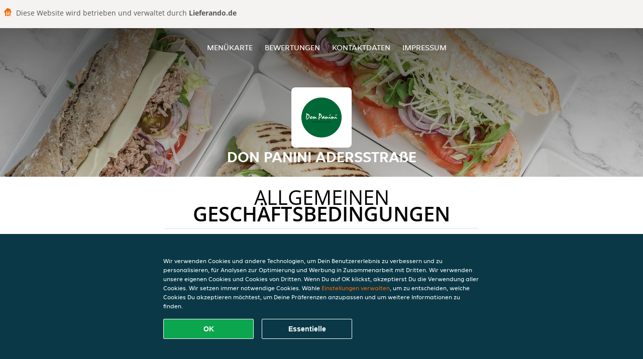

--- FILE ---
content_type: text/html; charset=utf-8
request_url: https://www.don-panini-duesseldorf.de/terms
body_size: 12227
content:
<!DOCTYPE html>
<html itemscope="itemscope" itemtype="http://schema.org/WebPage" lang="de"
      xml:lang="de" xmlns="http://www.w3.org/1999/xhtml">
<head>
    <title>Don Panini Adersstraße - Essen online bestellen in Düsseldorf</title>
    <meta name="description" content="Wähle deine Lieblingsgerichte von der Don Panini Adersstraße Speisekarte in Düsseldorf und bestelle einfach online. Genieße leckeres Essen, schnell geliefert!"/>
    <meta name="keywords" content="Don Panini, Don Panini Adersstraße, Essen bestellen, Don Panini Adersstraße Düsseldorf, Essen liefern, International, Sandwiches, Salate"/>
    <meta http-equiv="content-type" content="text/html; charset=UTF-8"/>
    <meta name="theme-color" content="#55ADDE"/>
    <meta name='viewport' content='width=device-width, initial-scale=1.0, maximum-scale=1.0, user-scalable=0'/>
    <meta name="showOrderModule" content="false" />
    <meta name="orderUrl" content="http://www.lieferando.de/don-panini-adersstrasse">
    <meta name="orderButtonText" content="Online Essen bestellen">
    <link rel="shortcut icon" href="/favicon.ico"/>
    <link rel="stylesheet" type="text/css" href="/style/style.css?v=fb729b1a35797ba406741a979150d446&amp;reset=1&w0lk8RxQJ"/>
    <link rel="stylesheet" type="text/css" href="/assets/css/takeaway.css?w0lk8RxQJ"/>
    <link rel="stylesheet" type="text/css" href="/font-awesome/css/font-awesome.min.css?w0lk8RxQJ"/>
        <script src="/js/cookie-helper.js" type="application/javascript"></script>
    <script src="/js/jquery-3.1.1.min.js?w0lk8RxQJ"></script>
    <script src="/assets/js/app.js?w0lk8RxQJ"></script>
        <script>
        var site = {
            aPath: '/',
            local: '//',
            language: 'de',
            path : '/',
            domain : 'lieferando.de',
            cc : '2',
            tz : 'Europe/Berlin',
            tzData : 'Europe/Berlin|CET CEST CEMT|-10 -20 -30|01010101010101210101210101010101010101010101010101010101010101010101010101010101010101010101010101010101010101010101010101010101010101010101010|-2aFe0 11d0 1iO0 11A0 1o00 11A0 Qrc0 6i00 WM0 1fA0 1cM0 1cM0 1cM0 kL0 Nc0 m10 WM0 1ao0 1cp0 dX0 jz0 Dd0 1io0 17c0 1fA0 1a00 1ehA0 1a00 1cM0 1cM0 1cM0 1cM0 1cM0 1cM0 1cM0 1fA0 1cM0 1cM0 1cM0 1cM0 1cM0 1cM0 1cM0 1cM0 1cM0 1cM0 1cM0 1fA0 1cM0 1cM0 1cM0 1cM0 1cM0 1cM0 1cM0 1cM0 1cM0 1cM0 1fA0 1o00 11A0 1o00 11A0 1o00 11A0 1qM0 WM0 1qM0 WM0 1qM0 11A0 1o00 11A0 1o00 11A0 1qM0 WM0 1qM0 WM0 1qM0 WM0 1qM0 11A0 1o00 11A0 1o00 11A0 1qM0 WM0 1qM0 WM0 1qM0 11A0 1o00 11A0 1o00 11A0 1o00 11A0 1qM0 WM0 1qM0 WM0 1qM0 11A0 1o00 11A0 1o00 11A0 1qM0 WM0 1qM0 WM0 1qM0 11A0 1o00 11A0 1o00 11A0 1o00 11A0 1qM0 WM0 1qM0 WM0 1qM0 11A0 1o00 11A0 1o00 11A0 1qM0 WM0 1qM0 WM0 1qM0 WM0 1qM0 11A0 1o00 11A0 1o00|41e5',
            cookieWall: true,
            forceGeo: false,
        }
    </script>
</head>

<body class="servicepage">
    <div class="powerbyheader">
        <div class="image">
            <img src="/tpl/templaterevamped/images/home.svg" alt="Lieferando logo"/>
        </div>
        <div class="text">
            Diese Website wird betrieben und verwaltet durch <p>Lieferando.de</p>
        </div>
    </div>
<div class="header">
    <div id="navigationopenbutton" class="menubutton"><i class="fa fa-bars fa-2x" aria-hidden="true"></i></div>

    <div class="nav">
        <div id="navigationclosebutton" class="menubutton"><i class="fa fa-close fa-2x" aria-hidden="true"></i></div>
        <div class="nav-wrapper">
            <ul>
                <li><a href="/" title="Die Menükarte von Don Panini Adersstraße ansehen">Menükarte</a></li>
<li><a href="/review" title="Bewertungen zu Don Panini Adersstraße ansehen">Bewertungen</a></li>
<li><a href="/contact" title="Nehmen Sie Kontakt mit Don Panini Adersstraße auf">Kontaktdaten</a></li>
<li><a href="/colofon" title="">Impressum</a></li>
            </ul>
        </div>
    </div>
</div>
<div class="templaterevamped-hero">
    <div class="templaterevamped-header">
        <div class="restaurantlogo">
            <img src="//static.lieferando.de/images/restaurants/de/OQRP3111/logo_465x320.png">
        </div>
        <h1>
            DON PANINI ADERSSTRAßE        </h1>
    </div>
</div>
<div class="full privacystatement">
	<div class="specials clearfix">
		<h1 class="title"><span>Allgemeinen</span>Geschäftsbedingungen</h1>
        <div class="av terms">
    <h1>
        Allgemeine Geschäftsbedingungen für Kunden
    </h1>
    <p>
        Die vorliegenden „Allgemeinen Geschäftsbedingungen für Kunden“ sind anwendbar auf die Beziehungen zwischen Takeaway.com und den Kunden. Diese gelten nicht für Geschäfte (wie unten definiert, aber einschließlich Restaurants und Läden), die unter die Bestimmungen des „Allgemeinen Geschäftsbedingungen für Restaurants“ verwiesen.
    </p>

    <span class="anchor" id="art1"></span>
    <h2>
        1. Begriffsbestimmungen
    </h2>
    <p>
        <strong>
            Angebot:
        </strong>
        Die vom Geschäft angebotenen Produkte und Dienstleistungen, die durch den Kunden über die Plattform beim Geschäft bestellt werden können.
    </p>
    <p>
        <strong>
            Bestellung:
        </strong>
        Die Bestellung eines Angebots bei einem Geschäft über die Plattform durch den Kunden.
    <p>
        <strong>
            Kunde:
        </strong>
        Eine juristische oder natürliche Person (über 18 Jahre), die über die Plattform eine Bestellung beim Geschäft abgibt.
    </p>
    <p>
        <strong>
            Plattform:
        </strong>
        Die Webseite(n), Apps und Tools, die von Takeaway.com, mit Takeway.com verbundenen Unternehmen und/oder Geschäftspartnern zur Verfügung gestellt werden, einschließlich der Geschäft, soweit eine solche vom Geschäft genutzt wird.
    </p>
    <p>
        <strong>
            Geschäft:
        </strong>
        Ein Ein auf der Plattform aufgelistetes Unternehmen, das Produkte und verwandte Artikel zur Verfügung stellt, verkauft, zubereitet, verpackt, abholt und/oder anbietet, und das die Plattform zum Abschluss von Verträgen über Angebote sowie zu deren Bezahlung nutzt.
    </p>
    <p>
        <strong>
            Geschäftsinfos:
        </strong>
        Informationen über das Geschäft, unter anderem über den Händler und seine Kontaktmöglichkeiten, die Produkte und Dienstleistungen, die im Rahmen des Angebots zur Verfügung gestellt werden (einschließlich z. B. Allergene, Nährwertangaben und Inhaltsstoffe), Preise für jedes einzelne Produkt (einschließlich Mehrwertsteuer), Firmenlogo, Grafiken, Liefergebiet (einschließlich Angabe der Postleitzahlen), Lieferkosten und Mindestbestellmengen sowie sonstige Information zum Geschäft.
    </p>
    <p>
        <strong>
            Artikel mit Altersbeschränkung:
        </strong>
        jedes Produkt, für das ein gesetzliches Mindestalter vorgeschrieben ist, einschließlich, aber nicht beschränkt auf, z. B. alkoholische Produkte.
    </p>
    <p>
        <strong>
            Service:
        </strong>
        Die Dienstleistungen, die dem Kunden von Takeaway.com über die Plattform angeboten werden, einschließlich der Übermittlung von Bestellungen an das betreffende Geschäft. Die unter dem Vertrag vom Geschäft zu erbringenden Leistungen sind hingegen nicht Teil des Services von Takeaway.com.
    </p>
    <p>
        <strong>
            Takeaway.com:
        </strong>
        yd. yourdelivery GmbH,  Registergericht: Amtsgericht Berlin-Charlottenburg, Handelsregisternummer HRB 118099, USt.-IdNr. DE266464862 (siehe auch Artikel 2 für weitere Informationen zu Takeaway.com) für sich selbst oder im Namen einer natürlichen oder juristischen Person, die die Kontrolle ausübt, von der Takeaway.com Group B.V. kontrolliert wird oder unter der gemeinsamen Kontrolle steht, direkt oder indirekt.
    </p>
    <p>
        <strong>
            Trinkgeld:
        </strong>
        Ein vom Kunden freiwillig gezahlter Betrag, der für den Zusteller der Bestellung bestimmt ist.
    </p>
    <p>
        <strong>
            Vertrag:
        </strong>
        Eine Vereinbarung zwischen dem Kunden und dem Geschäft bezüglich einer Bestellung inklusive Lieferung oder Abholung der Bestellung. Parteien des Vertrags sind der Kunde und das Geschäft, nicht jedoch Takeaway.com.
    </p>

    <span class="anchor" id="art2"></span>
    <h2>
        2. Identität von Takeaway.com
    </h2>
    <p>
        Takeaway.com ist in Deutschland unter der Bezeichnung „Lieferando.de“ tätig.
    </p>
    <p>
        yd. yourdelivery GmbH
        <br>
        Cuvrystr. 50, 52, 54 / Schlesische Str. 34,
        <br>
        10997 Berlin
        <br>
        <br>
        E-Mail:
        <a href="mailto:info@lieferando.de">
            info@lieferando.de
        </a>
        <br>
        <br>
        Tel: 030 837 96 000 (erreichbar montags bis sonntags 08.00 bis 01.00 Uhr)
        <br>
        Fax: 0800 202 07 702
    </p>

    <span class="anchor" id="art3"></span>
    <h2>
        3. Anwendbarkeit
    </h2>
    <ol>
        <li>
            Die vorliegenden Allgemeinen Geschäftsbedingungen für Kunden sind nur auf den Service anwendbar.
        </li>
        <li>
            Durch die Aufgabe einer Bestellung schließt der Kunde einen Vertrag mit dem Geschäft über die Lieferung des vom Kunden ausgewählten Angebots.
        </li>
        <li>
            Außer in den Fällen, in denen Takeaway.com in den Geschäftsinfos auf der Plattform ausdrücklich als Verkäufer angegeben ist (auch bei Lieferando Express), Takeaway.com ist nicht für das Angebot und/oder den Vertrag zwischen dem Kunden und dem Geschäft verantwortlich. Gegebenenfalls gelten die Allgemeinen Geschäftsbedingungen des Geschäfts zusätzlich für das Angebot und den Vertrag.
        </li>
    </ol>

    <span class="anchor" id="art4"></span>
    <h2>
        4. Angebot
    </h2>
    <ol>
        <li>
            Takeaway.com veröffentlicht das Angebot im Namen des betreffenden Geschäfts, ausgehend von den bereitgestellten Geschäftsinfos, veröffentlicht. Takeaway.com überprüft nicht die Richtigkeit oder Vollständigkeit der Restaurantinformationen und ist nicht verantwortlich für die Durchführung des Vertrags.
        </li>
        <li>
            Das Restaurant verwendet gegebenenfalls Zutaten und Zusatzstoffe für Speisen und Getränke, die Allergien und Unverträglichkeiten auslösen können. Wenn Sie allergisch auf Lebensmittel reagieren, raten wir Ihnen, sich telefonisch mit dem Geschäft in Verbindung zu setzen, um sich über verwendete Allergene zu informieren, bevor Sie eine Bestellung aufgeben.
        </li>
    </ol>

    <span class="anchor" id="art5"></span>
    <h2>
        5. Vertrag zwischen dem Geschäft und Kunden
    </h2>
    <ol>
        <li>
            Der Vertrag zwischen dem Geschäft und dem Kunden kommt wirksam zustande, sobald der Kunde die Bestellung aufgibt am  Ende des Bestellvorgangs auf der Plattform und die Schaltfläche „Zahlungspflichtig Bestellen“ anklickt.
        </li>
        <li>
            Nach Eingang der Bestellung wird Takeaway.com die Bestellung dem Kunden elektronisch bestätigen.
        </li>
        <li>
            Wenn der Kunde sich noch nicht eingeloggt oder ein Konto erstellt hat, hat er die Möglichkeit, seine Bestellung als Gast fortzusetzen. Wenn der Kunde die Bestellung als Gast abschließt, erklärt er sich damit einverstanden, dass Lieferando ein temporäres Lieferando-Gastkonto einrichtet, das, sofern in diesen Allgemeinen Geschäftsbedingungen nicht anders angegeben, nur (a) von dem Gerät aus zugänglich ist, das der Kunde für die Bestellung verwendet, und (b) für einen Zeitraum von bis zu zwölf Monaten nach dem Datum der Bestellung. Der Zugriff des Kunden auf sein temporäres Gastkonto läuft am "Ablaufdatum" ab, wobei der frühere der folgenden Zeitpunkte gilt: (i) das Datum, das sechs Monate nach dem Datum liegt, an dem der Kunde das letzte Mal auf das temporäre Gastkonto zugegriffen hat; (ii) das Datum, das zwölf Monate nach dem Datum liegt, an dem das temporäre Gastkonto erstellt wurde; oder (iii) das Datum, an dem sich der Kunde von seinem temporären Gastkonto abmeldet oder den Cache auf dem Gerät löscht, das der Kunde bei der Erstellung des temporären Gastkontos verwendet hat.
        </li>
        <li>
            Das Geschäft ist berechtigt, die Bestellung zu stornieren, wenn das Angebot nicht mehr verfügbar ist, wenn der Kunde eine falsche oder nicht funktionierende Telefonnummer oder andere Kontaktinformationen angegeben hat oder wenn ein Fall höherer Gewalt vorliegt.
        </li>
        <li>
            Der Vertrag kann vom Geschäft nur dann ausgeführt werden, wenn der Kunde bei der Bestellung korrekte und vollständige Kontakt- und Adressinformationen zur Verfügung stellt. Der Kunde ist verpflichtet, unverzüglich alle Ungenauigkeiten der Informationen (einschließlich der Zahlungsdaten) zu melden, die an Takeaway.com oder das Geschäft übermittelt oder weitergegeben wurden.
        </li>
        <li>
            Der Kunde muss telefonisch oder per E-Mail (wie bei der Bestellung angegeben) für das Geschäft und Takeaway.com erreichbar sein, um Informationen betreffend den Status seiner Bestellung erhalten zu können.
        </li>
        <li>
            Wenn das Geschäft, bei dem der Kunde seine Bestellung aufgibt, einen Lieferservice von Takeaway.com in Anspruch nimmt, kann Takeaway.com dem Kunden eine Liefergebühr und/oder eine Servicegebühr berechnen. Die für die Bestellung anfallenden Liefer- und Servicegebühren können von einer Reihe von Faktoren abhängen, wie z.B. dem Standort, dem ausgewählten Geschäft und dem Wert der in der Bestellung enthaltenen Artikel, aber diese Kosten werden immer auf der Plattform angezeigt, bevor ein Kunde eine Bestellung aufgibt. Eine Quittung für diese Liefergebühren und Servicegebühren kann bei Takeaway.com angefordert werden.
        </li>
        <li>
            Entscheidet sich der Kunde dafür, die Bestellung liefern zu lassen, muss der Kunde an der vom Kunden angegebenen Lieferadresse anwesend sein, um die bestellten Artikel in Empfang zu nehmen. Insofern der Kunde nicht an der Lieferadresse anwesend ist, wenn die Bestellung geliefert wird, und die Bestellung von Takeaway.com geliefert wird (und nicht vom Geschäft selbst), wird Takeaway.com angemessene Anstrengungen unternehmen, um den Kunden zu kontaktieren, um zu bestimmen, wo die Bestellung hinterlassen werden soll. Wenn Takeaway.com nicht in der Lage ist, den Kunden zu kontaktieren, kann Takeaway.com die Bestellung an einem angemessenen Ort außerhalb, in der Nähe der Lieferadresse, hinterlegen. Takeaway.com übernimmt keine Verantwortung für die Bestellung (einschließlich der Qualität oder Sicherheit des Inhalts der Bestellung, wenn der Kunde sie vorfindet), nachdem die Bestellung zugestellt wurde. Bitte beachten Sie, dass das Geschäft, wenn es die Bestellung selbst ausgeliefert und nicht die Lieferdienste von Takeaway.com in Anspruch nimmt, entscheidet, ob es die Bestellung außerhalb der Lieferadresse hinterlässt, wenn der Kunde nicht anwesend ist. Falls der Kunde die Bestellung abholen möchte, sollte er zum gewählten Zeitpunkt am Abholungsort des Geschäfts anwesend sein, wie in der Bestätigungs-E-Mail, SMS oder auf der Plattform angegeben.
        </li>
        <li>
            Bei der Bestellung sowie bei der Auslieferung oder Abholung von Bestellungen mit Artikeln mit Altersbeschränkung: werden Takeaway.com und das Geschäft den Kunden gemäß den geltenden Gesetzen und Vorschriften auffordern, sich auszuweisen. Kann sich der Kunde nicht hinreichend ausweisen oder erfült er das Mindestalter nicht, werden die Artikel mit Altersbeschränkung der Bestellung nicht ausgeliefert und es steht Takeaway.com und dem Geschäft frei, die Bestellung auch insgesamt abzulehnen. Werden die Artikel mit Altersbeschränkung gemäß diesem Absatz nicht geliefert, kann dem Kunden eine Stornogebühr in Rechnung gestellt werden, die mindestens den Wert der Artikel mit Altersbeschränkung der jeweligen Bestellung beträgt.
        </li>
        <li>
            Takeaway.com übernimmt keine Haftung für die Ausführung des Vertrages.
        </li>
        <li>
            Nach der Bestellung kann der Kunde nach eigenem Ermessen entscheiden, einem Zusteller über die verfügbaren Online-Zahlungsmethoden ein Trinkgeld zu geben.
        </li>
        <li>
            Das Trinkgeld ist für die Zusteller bestimmt und kann nicht als Zahlung für Dienstleistungen von Takeaway.com angesehen werden. Takeaway.com tritt dabei nur als Treuhänder und Überweiser der Trinkgeldbeträge auf.
        </li>
        <li>
            Takeaway.com überweist das Trinkgeld an die Zusteller, falls diese direkt über Takeaway.com beauftragt werden. Falls ein Zusteller nicht über Takeaway.com, sondern direkt durch das Geschäft beauftragt wird, überweist Takeaway.com das Trinkgeld an das Geschäft und verpflichtet das Geschäft, das Trinkgeld an den Zusteller auszuzahlen. Takeaway.com kann keine Garantie oder Verantwortung für die Übertragung des Trinkgeldes vom Restaurant an den Zusteller übernehmen.
        </li>
        <li>
            Wenn der Kunde eine Bestätigung über die Platzierung des Trinkgeldes erhalten hat, kann das Trinkgeld nicht mehr zurückerstattet oder zurückgegeben werden.
        </li>
    </ol>

    <span class="anchor" id="art6"></span>
    <h2>
        6. Ablehnung von Bestellungen
    </h2>
    <ol>
        <li>
            Unbeschadet der Rechte des Kunden aus § 7(2) (die weiterhin gelten) hängt das Recht des Kunden, den Vertrag aufzulösen, von seinem Angebot ab. Insbesondere, wenn die im Angebot enthaltenen Waren verderblich sind oder anderweitig einen der Punkte in Artikel 7(1) erfüllen, ist es der Kunde nicht gestattet, den Vertrag aufzulösen. Bestellungen können Takeaway.com gegenüber nicht vom Kunde aufgelöst werden. Eine Stornierung der Bestellung gegenüber dem Geschäft ist für den Kunden nur dann möglich, wenn das Geschäft ausdrücklich angibt, dass eine Stornierung der Bestellung durch den Kunden möglich ist.
        </li>
        <li>
            Das Geschäft ist berechtigt, die Bestellung zu stornieren, z.B. wenn das Angebot nicht mehr verfügbar ist, wenn der Kunde eine falsche oder nicht funktionierende Telefonnummer oder andere Kontaktinformationen angegeben hat oder wenn höhere Gewalt vorliegt.Takeaway.com ist berechtigt, alle (künftigen) Bestellungen von der Kunde abzulehnen, sollten entsprechende Gründe vorliegen.
        </li>
        <li>
            Wenn der Kunde eine falsche Bestellung (z.B. indem er falsche Kontaktinformationen angibt, indem er nicht bezahlt oder nicht am Lieferungs- oder Abholungsort anwesend ist, um den Auftrag zu erhalten) aufgibt oder anderweitig seinen Verpflichtungen gemäß dem Vertrag nicht nachkommt, ist Takeaway.com berechtigt, zukünftige Bestellungen von diesem Kunden abzulehnen.
        </li>
        <li>
            Takeaway.com ist berechtigt, Bestellungen abzulehnen und Verträge im Namen des Geschäfts aufzulösen, wenn es angemessene Zweifel bezüglich der Richtigkeit oder Echtheit der Bestellung oder der Kontaktinformationen gibt oder falls das Geschäft keinen Vertrag mit der Kunde schließen möchte. Falls der Kunde Bestellungen aufgibt, die nachweislich falsch oder betrügerisch sind, ist Takeaway.com berechtigt, bei der Polizei Anzeige zu erstatten. Wenn der Kunde Bestellungen aufgibt, die falsch oder betrügerisch erscheinen, kann Takeaway.com dies der Polizei melden.
        </li>
    </ol>

    <span class="anchor" id="art7"></span>
    <h2>
        7. Widerrufsrecht
    </h2>
    <ol>
        <li>
            Der Kunde kann die Bestellung nicht gegenüber dem Geschäft widerrufen, soweit es sich um die Lieferung von Waren handelt,
            <br>
            <br>
            <ul class="terms__ul--square">
                <li>
                    wenn die Waren nicht vorgefertigt sind und für deren Herstellung eine individuelle Auswahl oder Bestimmung durch den Verbraucher maßgeblich ist oder die eindeutig auf die persönlichen Bedürfnisse des Verbrauchers zugeschnitten sind (§ 312g Abs. 2 Nr. 1 BGB);
                </li>
                <li>
                    wenn die Waren schnell verderben können oder deren Verfallsdatum schnell überschritten würde (§ 312g Abs. 2 Nr. 2 BGB);
                </li>
                <li>
                    die aus Gründen des Gesundheitsschutzes oder der Hygiene die Waren nicht zur Rückgabe geeignet sind, wenn ihre Versiegelung nach der Lieferung entfernt wurde (§ 312g Abs. 2 Nr. 3 BGB);
                </li>
                <li>
                    wenn die Waren nach der Lieferung aufgrund ihrer Beschaffenheit untrennbar mit anderen Gütern vermischt wurden (§ 312g Abs. 2 Nr. 4 BGB).
                </li>
            </ul>
        </li>
        <li>
            Für den Teil der Bestellung, der nicht unter die oben genannten Ausschlusstatbestände fällt, steht dem Kunden, soweit der Kunde Verbraucher im Sinne von § 13 BGB ist, ein Widerrufsrecht zu.  „Verbraucher“ ist jede natürliche Person, die ein Rechtsgeschäft zu Zwecken abschließt, die überwiegend weder ihrer gewerblichen noch ihrer selbständigen beruflichen Tätigkeit zugerechnet werden können.
        </li>
    </ol>
    <div class="terms__box-style">
        <h3 class="terms--center-text">Widerrufsbelehrung</h3>
        <strong>Widerrufsrecht</strong>
        <p>
            Sie haben das Recht, binnen vierzehn Tagen ohne Angabe von Gründen den Vertrag mit dem Geschäft zu widerrufen.
            Die Widerrufsfrist beträgt vierzehn Tage ab dem Tag, an dem Sie oder ein von Ihnen benannter Dritter, der nicht der Beförderer ist, die Waren in Besitz genommen haben bzw. hat.
        </p>
        <p>
            Um Ihr Widerrufsrecht auszuüben, müssen Sie Takeaway.com (yd. yourdelivery GmbH, Cuvrystr. 50, 52, 54 / Schlesische Str. 34, 10997 Berlin, <a href="mailto:info@lieferando.de">info@lieferando.de</a>,
            Fax: 0800 202 07 702) mittels einer eindeutigen Erklärung (z. B. ein mit der Post versandter Brief, Telefax oder E-Mail) über Ihren Entschluss, den Vertrag mit dem Geschäft zu widerrufen, informieren. Sie können dafür das beigefügte Muster-Widerrufsformular verwenden, das jedoch nicht vorgeschrieben ist.
        </p>
        <p>
            Zur Wahrung der Widerrufsfrist reicht es aus, dass Sie die Mitteilung über die Ausübung des Widerrufsrechts vor Ablauf der Widerrufsfrist absenden.
        </p>
        <strong>
            Folgen des Widerrufs
        </strong>
        <p>
            Wenn Sie den Vertrag mit dem Geschäft widerrufen, hat das Geschäft Ihnen alle Zahlungen, die es von Ihnen erhalten hat, einschließlich der Lieferkosten (mit Ausnahme der zusätzlichen Kosten, die sich daraus ergeben, dass Sie eine andere Art der Lieferung als die von uns angebotene, günstigste Standardlieferung gewählt haben), unverzüglich und spätestens binnen vierzehn Tagen ab dem Tag zurückzuzahlen, an dem die Mitteilung über Ihren Widerruf des Vertrags bei uns eingegangen ist. Für diese Rückzahlung verwendet das Geschäft dasselbe Zahlungsmittel, das Sie bei der ursprünglichen Transaktion eingesetzt haben, es sei denn, mit Ihnen wurde ausdrücklich etwas anderes vereinbart; in keinem Fall werden Ihnen wegen dieser Rückzahlung Entgelte berechnet.
        </p>
        <p>
            Das Geschäft kann die Rückzahlung verweigern, bis es die Waren wieder zurückerhalten hat oder bis Sie den Nachweis erbracht haben, dass Sie die Waren zurückgesandt haben, je nachdem, welches der frühere Zeitpunkt ist.
        </p>
        <p>
            Sie tragen die unmittelbaren Kosten der Rücksendung der Waren.
        </p>
        <p>
            Sie müssen für einen etwaigen Wertverlust der Waren nur aufkommen, wenn dieser Wertverlust auf einen zur Prüfung der Beschaffenheit, Eigenschaften und Funktionsweise der Waren nicht notwendigen Umgang mit ihnen zurückzuführen ist
        </p>
    </div>
    <div class="terms__box-style">
        <h3 class="terms--center-text">
            Muster-Widerrufsformular
        </h3>
        <p>
            (Wenn Sie den Vertrag widerrufen wollen, dann füllen Sie bitte dieses Formular aus und senden Sie es an uns zurück.)
        </p>
        <ul class="terms__ul--square">
            <li>
                An yd. yourdelivery GmbH, Cuvrystr. 50, 52, 54 / Schlesische Str. 34, 10997 Berlin, <a href="mailto:info@lieferando.de">info@lieferando.de</a>, Fax: 0800 202 07 702
            </li>
            <li>
                Hiermit widerrufe(n) ich/wir (*) den von mir/uns (*) abgeschlossenen Vertrag über den Kauf der folgenden Waren (*)/ die Erbringung der folgenden Dienstleistung (*)
            </li>
            <li>
                Bestellt am (*)/erhalten am (*)
            </li>
            <li>
                Name des/der Verbraucher(s)
            </li>
            <li>
                Anschrift des/der Verbraucher(s)
            </li>
            <li>
                Unterschrift des/der Verbraucher(s) (nur bei Mitteilung auf Papier)
            </li>
            <li>
                Datum
            </li>
        </ul>
        (*) Unzutreffendes streichen.
    </div>

    <span class="anchor" id="art8"></span>
    <h2>
        8. Zahlung
    </h2>
    <ol>
        <li>
            Zum Zeitpunkt des Vertragsabschlusses entsprechend den Bestimmungen aus vorliegenden Allgemeinen Geschäftsbedingungen für Kunden entsteht auf Seiten des Kunden eine Leistungsverpflichtung gegenüber dem Geschäft. Der Kunde kann diese Zahlungsverpflichtung durch Nutzung einer Online-Zahlungsmethode über die Plattform oder durch Bezahlung des Geschäfts an der Tür oder am Abholort erfüllen.
        </li>
        <li>
            Nach Maßgabe der Bestimmungen aus dieser Allgemeinen Geschäftsbedingungen für Kunden ist die (teilweise) Rückerstattung einer Online-Zahlung nur dann möglich, wenn die Bestellung nicht (vollständig) geliefert werden kann. Die Rückerstattung erfolgt immer auf das Konto, von dem aus die Zahlung vorgenommen wurde. Abhängig von der vom Kunden verwendeten Zahlungsmethode dauert die Bearbeitung der Rückerstattung maximal 10 Werktage.
        </li>
        <li>
            Das Geschäft hat Takeaway.com bevollmächtigt, die Online-Zahlung des Kunden im Namen des Geschäfts anzunehmen.
        </li>
    </ol>

    <span class="anchor" id="art9"></span>
    <h2>
        9. Beilegung von Beschwerden
    </h2>
    <ol>
        <li>
            Kundenseitige Beschwerden betreffend des Angebotes, der Bestellung oder der Ausführung des Vertrags mit dem Geschäft müssen gegenüber dem Geschäft geltend gemacht werden. Die alleinige Verantwortung für das Angebot des Geschäfts und die Erfüllung der Vereinbarung liegt beim Geschäft. Im Falle von solchen Beschwerden kann Takeaway.com nur eine schlichtende Rolle einnehmen.
        </li>
        <li>
            Falls der Kunde eine Beschwerde bezüglich der Services hat, muss diese Beschwerde dem Kundendienst von Takeaway.com mittels des Kontaktformulars, per E-Mail oder auf dem Postwege, an die in Artikel 2 der vorliegenden Allgemeinen Geschäftsbedingungen angegebene Kontaktadresse, gemeldet werden.
        </li>
        <li>
            Sobald Takeaway.com die Beschwerde erhalten hat, wird Takeaway.com so schnell wie möglich, spätestens jedoch innerhalb einer Woche, Empfangsbestätigung antworten. Takeaway.com ist bemüht, die Beschwerde so bald wie möglich zu bearbeiten spätestens jedoch innerhalb von zwei Wochen.
        </li>
        <li>
            Beschwerden, wie sie in den Abschnitten 1 und 2 dieses Artikels beschrieben sind, sollen dem Geschäft (Abschnitt 1) oder Takeaway.com (Abschnitt 2) innerhalb einer angemessenen Frist, nachdem der Kunde die Mängel festgestellt hat, gemeldet und vollständig und deutlich beschrieben werden.
        </li>
        <li>
            Die Europäische Kommission stellt eine Plattform für die Online-Streitbeilegung bereit (OS-Plattform). Diese Plattform ist zu finden unter
            <a href="http://ec.europa.eu/odr">
                http://ec.europa.eu/odr
            </a>.
            Takeaway.com schließt ausdrücklich eine alternative Streitbeilegung gemäß Richtlinie 2013/11/EU aus. Die E-Mail-Adresse von Takeaway.com lautet
            <a href="mailto:info@lieferando.de">
                info@lieferando.de
            </a>
            .
        </li>
        <li>
            Takeaway.com ist nicht bereit oder verpflichtet, an Streitbeilegungsverfahren vor einer Verbraucherschlichtungsstelle teilzunehmen.
        </li>
    </ol>

    <span class="anchor" id="art10"></span>
    <h2>
        10. Newsletter
    </h2>
    <ol>
        <li>
            Bei seiner Bestellung kann der Kunde einen Newsletter von Takeaway.com abonnieren. Der Kunde kann diesen Newsletter jederzeit auf der Webseite
            <a href="https://www.lieferando.de/newsletter">
                lieferando.de/newsletter
            </a>
            abbestellen oder zum Abbestellen Takeaway.com (siehe Artikel 2 dieser Allgemeinen Geschäftsbedingungen) kontaktieren. Hierfür entstehen keine anderen als die Übermittlungskosten nach den Basistarifen.
        </li>
    </ol>

    <span class="anchor" id="art11"></span>
    <h2>
        11. Bewertungen der Geschäfte
    </h2>
    <ol>
        <li>
            Takeaway.com bietet den Kunden die Möglichkeit, die Leistung des Geschäfts zu bewerten. Die eingestellten Bewertungen des Kunden dürfen keinen rechtsradikalen, sexistischen, beleidigenden, verleumderischen oder sonst rechtswidrigen Inhalt haben und auch sonst keine Rechte Dritter (einschließlich gewerblicher Schutzrechte) verletzen.
        </li>
        <li>
            Takeaway.com kann Bewertungen auf der Plattform veröffentlichen und von der Plattform entfernen, wenn die Bewertungen gegen die vorgenannten Kriterien verstoßen.
        </li>
    </ol>

    <span class="anchor" id="art12"></span>
    <h2>
        12. Verarbeitung von personenbezogenen Daten
    </h2>
    <p>
        Takeaway.com verarbeitet personenbezogene Daten in Bezug auf den Kunden. Die Verarbeitung personenbezogener Daten unterliegt den Bestimmungen der
        <a href="https://wwww.lieferando.de/privacy-statement">Datenschutzerklärung</a>.
    </p>

    <span class="anchor" id="art13"></span>
    <h2>
        13. Haftung Takeaway.com
    </h2>
    <ol>
        <li>
            Takeaway.com haftet nicht für das Angebot, die Richtigkeit und Vollständigkeit der Geschäft, die Durchführung des Vertrags und/oder die Erreichbarkeit der Plattform.
        </li>
        <li>
            Im Übrigen haftet Takeaway.com wie folgt:
            <ol class="terms__ol--letters">
                <li>
                    Takeaway.com haftet jeweils nach Maßgabe der gesetzlichen Vorschriften in folgenden Fällen auf Aufwendungs- und Schadensersatz (im Folgenden in dieser Ziffer 5: „Schadensersatz“): bei einer Haftung nach dem Produkthaftungsgesetz, in Fällen des Vorsatzes oder bei arglistiger Täuschung, in Fällen grober Fahrlässigkeit, für die Verletzung des Lebens, des Körpers oder der Gesundheit, bei Übernahme einer Garantie durch Takeaway.com sowie in allen anderen Fällen gesetzlich zwingender Haftung.
                </li>
                <li>
                    Takeaway.com haftet außerdem bei der schuldhaften Verletzung sog. Kardinalpflichten auf Schadensersatz nach Maßgabe der gesetzlichen Vorschriften. Kardinalpflichten in diesem Sinn sind alle Pflichten, deren Verletzung die Erreichung des Vertragszwecks gefährdet sowie alle Pflichten, deren Erfüllung die ordnungsgemäße Durchführung des Vertrags überhaupt erst ermöglicht und auf deren Einhaltung der Kunde regelmäßig vertrauen darf. Soweit jedoch die Verletzung einer Kardinalpflicht nur leicht fahrlässig geschah und nicht zu einer Verletzung von Leben, Körper oder Gesundheit führte, sind Ansprüche auf Schadensersatz der Höhe nach auf den typischen vorhersehbaren Schaden beschränkt.
                </li>
                <li>
                    Im Übrigen sind Ansprüche des Kunden auf Schadensersatz gegen Takeaway.com – gleich aus welchem Rechtsgrund, insbesondere wegen Sachmangel, Rechtsmangel und/oder Verletzung von anderen Pflichten aus dem Schuldverhältnis oder aus einem vorvertraglichen Schuldverhältnis (z.B. i.S.v. § 311 Abs. 2 BGB) durch Takeaway.com, deren gesetzliche Vertreter, Mitarbeiter oder Erfüllungsgehilfen, aus § 311 a BGB oder aus unerlaubter Handlung –  ausgeschlossen.
                </li>
                <li>
                    Soweit nach den vorstehenden Regelungen die Haftung von Takeaway.com eingeschränkt oder ausgeschlossen ist, gilt das auch für die persönliche Haftung der gesetzlichen Vertreter, Mitarbeiter und Erfüllungsgehilfen von Takeaway.com.
                </li>
                <li>
                    Eine Änderung der Beweislast zum Nachteil des Kunden ist mit den vorstehenden Regelungen nicht verbunden.
                </li>
                <li>
                    Ein Ausschluss oder eine Beschränkung von Ansprüchen des Kunden auf Verzugszinsen oder auf die Pauschale nach § 288 Abs. 5 BGB oder auf Ersatz des Schadens, der in Kosten der Rechtsverfolgung begründet ist, ist mit den vorstehenden Regelungen nicht verbunden.
                </li>
                <li>
                    Ansprüche des Kunden auf Schadensersatz verjähren innerhalb der gesetzlichen Verjährungsfristen ab gesetzlichem Fristbeginn.
                </li>
            </ol>
        </li>
    </ol>

    <span class="anchor" id="art14"></span>
    <h2>
        14. Sonstiges
    </h2>
    <ol>
        <li>
            Es gilt ausschließlich das Recht der Bundesrepublik Deutschland unter Ausschluss des UN-Kaufrechts.
        </li>
        <li>
            Sollten einzelne Bestimmungen dieser Allgemeinen Geschäftsbedingungen (oder Teile hiervon) unwirksam sein, berührt dies nicht die Wirksamkeit der Vereinbarung zwischen dem Kunden und Takeaway.com über die Serviceleistungen oder den Vertrag zwischen dem Geschäft und dem Kunden.
        </li>
        <li>
            Diese Allgemeinen Geschäftsbedingungen für Kunde sind in mehreren Sprachen verfasst und alle Versionen haben dieselbe Gültigkeit. Wenn zwischen den Versionen ein Konflikt oder eine Inkonsistenz besteht, ist die englische Version maßgebend.
        </li>
    </ol>
    <br>
    Version 10 — 20-07-2023
</div>

<br>
<a href="/pdf/termsandconditions_DE-DE.pdf" target="_blank">
	Download PDF</a>
        </div>
</div>
    <div class="footer dark">
      <div class="affillogo">
        <a href="https://www.lieferando.de/" rel="nofollow">
          <img class="footerlogo" src="/tpl/template1/images/logo/logo_2.png"/>
        </a>
      </div>
      <div class="container">
        <div class="contact">
          <h3>Kontakt</h3>
          <div class="widget" id="address">
		
	<div itemscope itemtype="http://schema.org/Restaurant">
		<h2 itemprop="name" content="Don Panini Adersstraße">Don Panini</h2>		
		<p itemprop="branchOf" content="Don Panini">Adersstraße</p><div itemprop="address" itemscope itemtype="http://schema.org/PostalAddress"><span itemprop="streetAddress">Adersstraße&nbsp;48</span><br/><span itemprop="postalCode">40215</span>&nbsp;<span itemprop="addressLocality">Düsseldorf</span></div><div><br/></div>
				<div itemprop="geo" itemscope itemtype="http://schema.org/GeoCoordinates">
					<meta itemprop="latitude" content="51.2181573" />
					<meta itemprop="longitude" content="6.7830839" />
				</div>
	</div>
</div>        </div>
        <div class="links">
            <h3>Info</h3>
            <a href="//www.don-panini-duesseldorf.de/terms">AGB</a><br/>
            <a href="//www.don-panini-duesseldorf.de/privacystatement">Datenschutzerklärung</a><br/>
            <a href="//www.don-panini-duesseldorf.de/cookiestatement">Verwendung von Cookies</a><br/>
            <a href="//www.don-panini-duesseldorf.de/colofon">Impressum</a><br/>
        </div>
      </div>
    </div>
		<script type="text/javascript" src="/tpl/template1/default.js?w0lk8RxQJ"></script>
		
		<div class="background" style="background-image: url('//static.takeaway.com/images/restaurants/de/OQRP3111/headers/header.jpg');"></div>

        <script>(function(w,d,s,l,i){w[l]=w[l]||[];w[l].push({'gtm.start':
          new Date().getTime(),event:'gtm.js'});var f=d.getElementsByTagName(s)[0],
          j=d.createElement(s),dl=l!='dataLayer'?'&l='+l:'';j.async=true;j.src=
            'https://www.googletagmanager.com/gtm.js?id='+i+dl;f.parentNode.insertBefore(j,f);
        })(window,document,'script','dataLayer','GTM-MLGFNTGL');</script>

        <script>
            window.dataLayer = window.dataLayer || [];
            function gtag() { dataLayer.push(arguments) }

            const addCookieOkEvent = function () {
              const btnElement = document.querySelector('.js-btn-ok')
              if (btnElement instanceof HTMLElement) {
                btnElement.addEventListener('click', function () {
                  gtag('consent', 'update', {
                    ad_storage: 'granted',
                    ad_personalization: 'granted',
                    analytics_storage: 'granted',
                    ad_user_data: 'granted',
                    wait_for_update: 500
                  })

                  window.dataLayer.push({event: 'Pageview'})
                })
              }
            }

            const updateCookieSettingsFn = function () {
                if (typeof window.CookieConsent === 'undefined') {
                    return
                }
                const cookieConsent = window.CookieConsent.getConsent()
                if (
                    cookieConsent === window.CookieConsent.CONSENTS.PERSONAL ||
                    cookieConsent === window.CookieConsent.CONSENTS.ESSENTIAL
                ) {
                  const isPersonal = cookieConsent === window.CookieConsent.CONSENTS.PERSONAL
                  gtag('consent', 'update', {
                    ad_storage: isPersonal ? 'granted' : 'denied',
                    ad_personalization: isPersonal ? 'granted' : 'denied',
                    analytics_storage: isPersonal ? 'granted' : 'denied',
                    ad_user_data: isPersonal ? 'granted' : 'denied',
                    wait_for_update: 500
                  })
                  window.dataLayer.push({event: 'Pageview'})
                }
            }

            window.updateCookieEvent = updateCookieSettingsFn;

            if (typeof window.dataLayer !== 'undefined') {
              const tmsData = { 
                pageData: {"country":"lieferando.de","currency":"EUR","language":"de","pageGroup":"satellite_termsandconditions","url":"https:\/\/www.don-panini-duesseldorf.de"},
                transactionData: ""
              }

              window.dataLayer.push({event: 'Pageview', tms_data: tmsData})

              setTimeout(addCookieOkEvent, 500)
            }
        </script>

    <div
        class="cc-banner"
        data-content-text="Wir verwenden Cookies und andere Technologien, um Dein Benutzererlebnis zu verbessern und zu personalisieren, für Analysen zur Optimierung und Werbung in Zusammenarbeit mit Dritten. Wir verwenden unsere eigenen Cookies und Cookies von Dritten. Wenn Du auf OK klickst, akzeptierst Du die Verwendung aller Cookies. Wir setzen immer notwendige Cookies. Wähle {preferencesUrl}Einstellungen verwalten{/preferencesUrl}, um zu entscheiden, welche Cookies Du akzeptieren möchtest, um Deine Präferenzen anzupassen und um weitere Informationen zu finden."
        data-url="/cookiestatement"
        data-url-text="Einstellungen verwalten"
        data-button-text="OK"
        data-hide-link-after-text="true"
        data-button-text-aria="Alle Cookies akzeptieren"
        data-button-essential-package="Essentielle"
        data-button-essential-package-aria="Essentielles Cookie-Paket akzeptieren"
    ></div>
</body>
</html>
<!--templaterevamped--><!--ip-10-14-12-70
-->